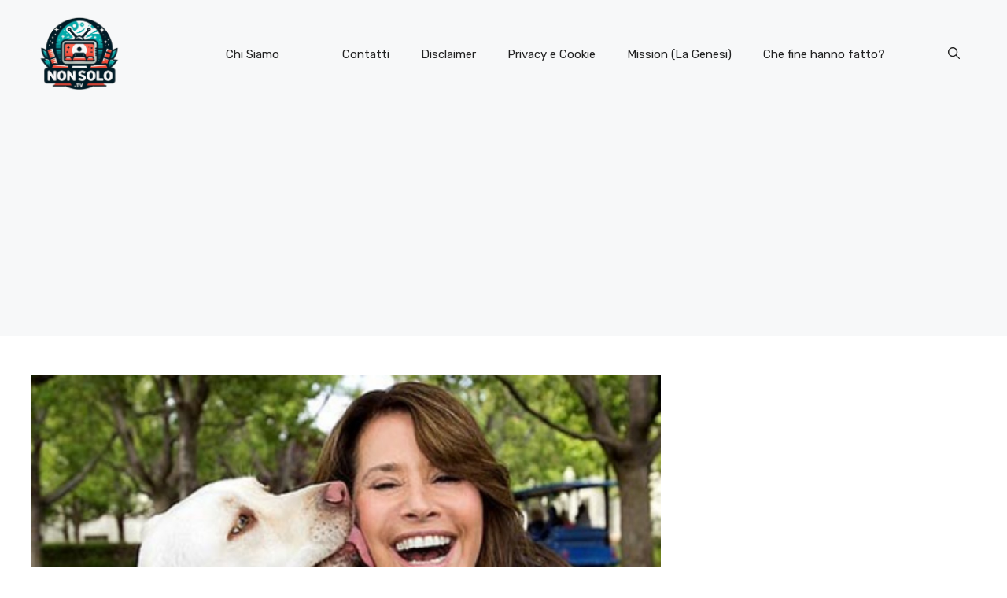

--- FILE ---
content_type: text/html; charset=utf-8
request_url: https://www.google.com/recaptcha/api2/aframe
body_size: 267
content:
<!DOCTYPE HTML><html><head><meta http-equiv="content-type" content="text/html; charset=UTF-8"></head><body><script nonce="eJEHgrymayWb5j9eT5BDHA">/** Anti-fraud and anti-abuse applications only. See google.com/recaptcha */ try{var clients={'sodar':'https://pagead2.googlesyndication.com/pagead/sodar?'};window.addEventListener("message",function(a){try{if(a.source===window.parent){var b=JSON.parse(a.data);var c=clients[b['id']];if(c){var d=document.createElement('img');d.src=c+b['params']+'&rc='+(localStorage.getItem("rc::a")?sessionStorage.getItem("rc::b"):"");window.document.body.appendChild(d);sessionStorage.setItem("rc::e",parseInt(sessionStorage.getItem("rc::e")||0)+1);localStorage.setItem("rc::h",'1769028191042');}}}catch(b){}});window.parent.postMessage("_grecaptcha_ready", "*");}catch(b){}</script></body></html>